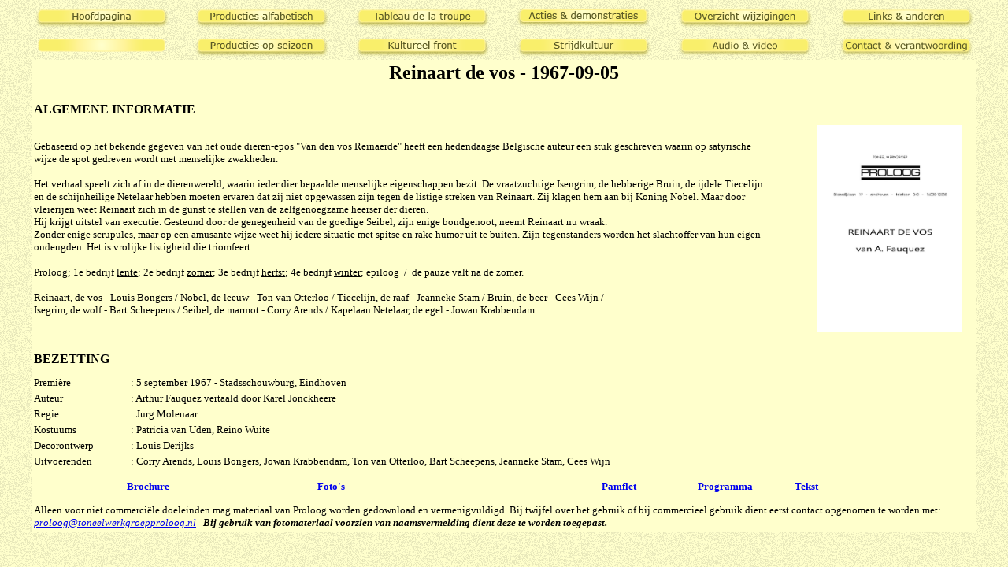

--- FILE ---
content_type: text/html
request_url: https://toneelwerkgroepproloog.nl/1967-68/reinaart/reinaart_h.html
body_size: 1952
content:
<html>
<!-- 2015-01-06 auteur Piet Huijbens 2017-05-01s-->
<head>
<title>Reinaart de vos</title>
<meta name="description" lang="nl" content="Reinaart de vos"> 
<meta name="keywords" lang="nl" content="Reinaart de vos, Toneelwerkgroep Proloog, Proloog, Toneelwerkgroep, Eindhoven, toneelgroep, toneel, strijdkultuur, kindertheater, theater, Kultureel Front, vormingstheater">
<meta name="copyright" lang="nl" content="Copyright 2013-2025 Piet Huijbens">
</head>

<body bgcolor="#ffffcc" leftmargin="0" topmargin="0" marginwidth="0" marginheight="0" background="../../bestanden/proloog/home/noise.png"><font face="Verdana">

<table border="0" width="1202" align="center">
<tr><td height="39" width="190" align="left" valign="center"><a href="../../index.html"><img src="../../attrib/knop_101.png"></a>
	<td height="39" width="206" align="center" valign="center"><a href="../../alfabetisch.html"><img src="../../attrib/knop_102.png"></a>
	<td height="39" width="206" align="center" valign="center"><a href="../../tableau_dl_troupe.html"><img src="../../attrib/knop_103.png"></a>
	<td height="39" width="206" align="center" valign="center"><a href="../../acties.html"><img src="../../attrib/knop_104.png"></a>
	<td height="39" width="206" align="center" valign="center"><a href="../../wijzigingen.html"><img src="../../attrib/knop_105.png"></a>
	<td height="39" width="190" align="right" valign="center"><a href="../../links.html"><img src="../../attrib/knop_106.png"></a>
<tr><td height="29" width="190" align="left" valign="top"><img src="../../attrib/knop_200.png"></a>
	<td height="29" width="206" align="center" valign="top"><a href="../../per_seizoen.html"><img src="../../attrib/knop_108.png"></a>
	<td height="29" width="206" align="center" valign="top"><a href="../../kf.html"><img src="../../attrib/knop_111.png"></a>
	<td height="29" width="206" align="center" valign="top"><a href="../../strijdkultuur.html"><img src="../../attrib/knop_110.png"></a>
	<td height="29" width="206" align="center" valign="top"><a href="../../audio-video.html"><img src="../../attrib/knop_113.png"></a>
	<td height="29" width="190" align="right" valign="top"><a href="../../contact.html"><img src="../../attrib/knop_112.png"></a>
</td></tr></table>

<table border="0" width="1200" align="center" bgcolor="#ffffcc">
<tr><td colspan="3" align="center"><b><h2>Reinaart de vos - 1967-09-05</h2>
<tr><td colspan="3" align="left"><font size="3"><b>ALGEMENE INFORMATIE</b>
<tr><td height="5" colspan="3">
<tr><td width="950" align="left"><font size="2">Gebaseerd op het bekende gegeven van het oude dieren-epos "Van den vos Reinaerde" heeft een hedendaagse Belgische auteur een stuk geschreven
	waarin op satyrische wijze de spot gedreven wordt met menselijke zwakheden.<br><br>
	Het verhaal speelt zich af in de dierenwereld, waarin ieder dier bepaalde menselijke eigenschappen bezit.
	De vraatzuchtige Isengrim, de hebberige Bruin, de ijdele Tiecelijn en de schijnheilige Netelaar hebben moeten ervaren dat zij niet opgewassen zijn tegen de listige streken van Reinaart.
	Zij klagen hem aan bij Koning Nobel. Maar door vleierijen weet Reinaart zich in de gunst te stellen van de zelfgenoegzame heerser der dieren.<br>
	Hij krijgt uitstel van executie.
	Gesteund door de genegenheid van de goedige Seibel, zijn enige bondgenoot, neemt Reinaart nu wraak.<br>
	Zonder enige scrupules, maar op een amusante wijze weet hij iedere situatie met spitse en rake humor uit te buiten.
	Zijn tegenstanders worden het slachtoffer van hun eigen ondeugden. Het is vrolijke listigheid die triomfeert.<br><br>
	Proloog; 1e bedrijf <u>lente</u>; 2e bedrijf <u>zomer</u>; 3e bedrijf <u>herfst</u>; 4e bedrijf <u>winter</u>; epiloog &nbsp;/ &nbsp;de pauze valt na de zomer.<br><br>
	Reinaart, de vos - Louis Bongers / Nobel, de leeuw - Ton van Otterloo / Tiecelijn, de raaf - Jeanneke Stam / Bruin, de beer - Cees Wijn /<br>
	Isegrim, de wolf - Bart Scheepens / Seibel, de marmot - Corry Arends / Kapelaan Netelaar, de egel - Jowan Krabbendam
    <td width="50">
    <td width="200" valign="top"><align="center"><img src="dtp/0226-054_Reinaart_001-programma.jpg" width="185" alt="" border="0">
<tr><td height="20" colspan="3">
<tr><td colspan="3" align="left"><b><font size="3">BEZETTING</h4></b>
<tr><td height="5" colspan="3">	
</td></tr></table>

<table border="0" width="1200" align="center" bgcolor="#ffffcc">
<tr><td width="120" align="left"><font size=2>Premi&#0232;re
    <td width="1080" align="left"><font size=2>: 5 september 1967 - Stadsschouwburg, Eindhoven
<tr><td><font size=2>Auteur
    <td><font size=2>: Arthur Fauquez vertaald door Karel Jonckheere
<tr><td><font size=2>Regie
    <td><font size=2>: Jurg Molenaar
<tr><td><font size=2>Kostuums
    <td><font size=2>: Patricia van Uden, Reino Wuite
<tr><td><font size=2>Decorontwerp
    <td><font size=2>: Louis Derijks
<tr><td><font size=2>Uitvoerenden
    <td><font size=2>: Corry Arends, Louis Bongers, Jowan Krabbendam, Ton van Otterloo, Bart Scheepens, Jeanneke Stam, Cees Wijn
</td></tr></table>

<table border="0" width="1200" align="center" bgcolor="#ffffcc">
<tr><td height="8" colspan="10">
<tr><td width="121" align="left"><!--<a href="reinaart_a.html"><font size=2><b>Affiche<b></a>-->
    <td width="121" align="left"><a href="reinaart_b.html"><font size=2><b>Brochure<b></a>
    <td width="121" align="left"><!--<a href="reinaart_d.html"><font size=2><b>Decor<b></a>-->
    <td width="121" align="left"><a href="reinaart.html"><font size=2><b>Foto's</a><b>
    <td width="121" align="left"><!--<a href="reinaart_k.html"><font size=2><b>Kostuums<b></a>-->
    <td width="121" align="left"><!--<a href="reinaart_m.html"><font size=2><b>Muziek / CD<b></a>-->
    <td width="121" align="left"><a href="reinaart_p.html"><font size=2><b>Pamflet<b></a>
    <td width="121" align="left"><a href="reinaart_pr.html"><font size=2><b>Programma<b></a>
    <td width="121" align="left"><a href="reinaart_t.html"><font size=2><b>Tekst<b>
    <td width="111" align="left"><!--<a href="reinaart_pers.html"><font size=2><b>Pers</b></a>-->
<tr><td height="8" colspan="10">
<tr><td colspan="10" align="left"><font size="2">Alleen voor niet commerci&#0235;le doeleinden mag materiaal van Proloog worden gedownload en vermenigvuldigd.
Bij twijfel over het gebruik of bij commercieel gebruik dient eerst contact opgenomen te worden met:
<i><a href="mailto:proloog@toneelwerkgroepproloog.nl">proloog@toneelwerkgroepproloog.nl</a> &nbsp;&nbsp;<b>Bij gebruik van fotomateriaal voorzien van naamsvermelding dient deze te worden toegepast.
</td></tr></table>
</font></body></html>